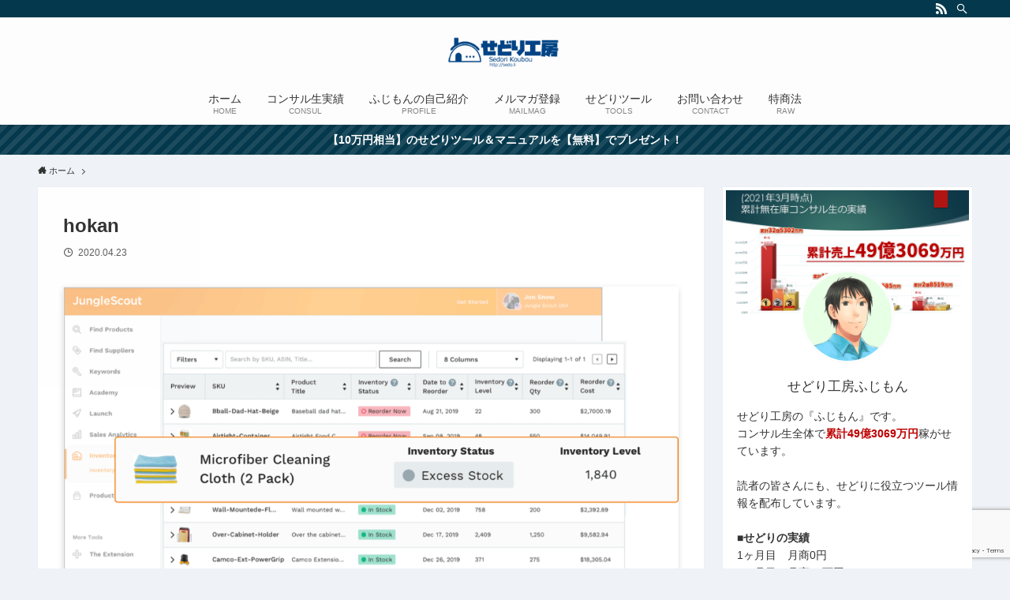

--- FILE ---
content_type: text/html; charset=utf-8
request_url: https://www.google.com/recaptcha/api2/anchor?ar=1&k=6LchuiMaAAAAAOXDYS9rKA7HVTDjSGZbYHZ2NgXD&co=aHR0cHM6Ly9zZWRvLmxpOjQ0Mw..&hl=en&v=PoyoqOPhxBO7pBk68S4YbpHZ&size=invisible&anchor-ms=20000&execute-ms=30000&cb=7j8p50jkriu1
body_size: 48496
content:
<!DOCTYPE HTML><html dir="ltr" lang="en"><head><meta http-equiv="Content-Type" content="text/html; charset=UTF-8">
<meta http-equiv="X-UA-Compatible" content="IE=edge">
<title>reCAPTCHA</title>
<style type="text/css">
/* cyrillic-ext */
@font-face {
  font-family: 'Roboto';
  font-style: normal;
  font-weight: 400;
  font-stretch: 100%;
  src: url(//fonts.gstatic.com/s/roboto/v48/KFO7CnqEu92Fr1ME7kSn66aGLdTylUAMa3GUBHMdazTgWw.woff2) format('woff2');
  unicode-range: U+0460-052F, U+1C80-1C8A, U+20B4, U+2DE0-2DFF, U+A640-A69F, U+FE2E-FE2F;
}
/* cyrillic */
@font-face {
  font-family: 'Roboto';
  font-style: normal;
  font-weight: 400;
  font-stretch: 100%;
  src: url(//fonts.gstatic.com/s/roboto/v48/KFO7CnqEu92Fr1ME7kSn66aGLdTylUAMa3iUBHMdazTgWw.woff2) format('woff2');
  unicode-range: U+0301, U+0400-045F, U+0490-0491, U+04B0-04B1, U+2116;
}
/* greek-ext */
@font-face {
  font-family: 'Roboto';
  font-style: normal;
  font-weight: 400;
  font-stretch: 100%;
  src: url(//fonts.gstatic.com/s/roboto/v48/KFO7CnqEu92Fr1ME7kSn66aGLdTylUAMa3CUBHMdazTgWw.woff2) format('woff2');
  unicode-range: U+1F00-1FFF;
}
/* greek */
@font-face {
  font-family: 'Roboto';
  font-style: normal;
  font-weight: 400;
  font-stretch: 100%;
  src: url(//fonts.gstatic.com/s/roboto/v48/KFO7CnqEu92Fr1ME7kSn66aGLdTylUAMa3-UBHMdazTgWw.woff2) format('woff2');
  unicode-range: U+0370-0377, U+037A-037F, U+0384-038A, U+038C, U+038E-03A1, U+03A3-03FF;
}
/* math */
@font-face {
  font-family: 'Roboto';
  font-style: normal;
  font-weight: 400;
  font-stretch: 100%;
  src: url(//fonts.gstatic.com/s/roboto/v48/KFO7CnqEu92Fr1ME7kSn66aGLdTylUAMawCUBHMdazTgWw.woff2) format('woff2');
  unicode-range: U+0302-0303, U+0305, U+0307-0308, U+0310, U+0312, U+0315, U+031A, U+0326-0327, U+032C, U+032F-0330, U+0332-0333, U+0338, U+033A, U+0346, U+034D, U+0391-03A1, U+03A3-03A9, U+03B1-03C9, U+03D1, U+03D5-03D6, U+03F0-03F1, U+03F4-03F5, U+2016-2017, U+2034-2038, U+203C, U+2040, U+2043, U+2047, U+2050, U+2057, U+205F, U+2070-2071, U+2074-208E, U+2090-209C, U+20D0-20DC, U+20E1, U+20E5-20EF, U+2100-2112, U+2114-2115, U+2117-2121, U+2123-214F, U+2190, U+2192, U+2194-21AE, U+21B0-21E5, U+21F1-21F2, U+21F4-2211, U+2213-2214, U+2216-22FF, U+2308-230B, U+2310, U+2319, U+231C-2321, U+2336-237A, U+237C, U+2395, U+239B-23B7, U+23D0, U+23DC-23E1, U+2474-2475, U+25AF, U+25B3, U+25B7, U+25BD, U+25C1, U+25CA, U+25CC, U+25FB, U+266D-266F, U+27C0-27FF, U+2900-2AFF, U+2B0E-2B11, U+2B30-2B4C, U+2BFE, U+3030, U+FF5B, U+FF5D, U+1D400-1D7FF, U+1EE00-1EEFF;
}
/* symbols */
@font-face {
  font-family: 'Roboto';
  font-style: normal;
  font-weight: 400;
  font-stretch: 100%;
  src: url(//fonts.gstatic.com/s/roboto/v48/KFO7CnqEu92Fr1ME7kSn66aGLdTylUAMaxKUBHMdazTgWw.woff2) format('woff2');
  unicode-range: U+0001-000C, U+000E-001F, U+007F-009F, U+20DD-20E0, U+20E2-20E4, U+2150-218F, U+2190, U+2192, U+2194-2199, U+21AF, U+21E6-21F0, U+21F3, U+2218-2219, U+2299, U+22C4-22C6, U+2300-243F, U+2440-244A, U+2460-24FF, U+25A0-27BF, U+2800-28FF, U+2921-2922, U+2981, U+29BF, U+29EB, U+2B00-2BFF, U+4DC0-4DFF, U+FFF9-FFFB, U+10140-1018E, U+10190-1019C, U+101A0, U+101D0-101FD, U+102E0-102FB, U+10E60-10E7E, U+1D2C0-1D2D3, U+1D2E0-1D37F, U+1F000-1F0FF, U+1F100-1F1AD, U+1F1E6-1F1FF, U+1F30D-1F30F, U+1F315, U+1F31C, U+1F31E, U+1F320-1F32C, U+1F336, U+1F378, U+1F37D, U+1F382, U+1F393-1F39F, U+1F3A7-1F3A8, U+1F3AC-1F3AF, U+1F3C2, U+1F3C4-1F3C6, U+1F3CA-1F3CE, U+1F3D4-1F3E0, U+1F3ED, U+1F3F1-1F3F3, U+1F3F5-1F3F7, U+1F408, U+1F415, U+1F41F, U+1F426, U+1F43F, U+1F441-1F442, U+1F444, U+1F446-1F449, U+1F44C-1F44E, U+1F453, U+1F46A, U+1F47D, U+1F4A3, U+1F4B0, U+1F4B3, U+1F4B9, U+1F4BB, U+1F4BF, U+1F4C8-1F4CB, U+1F4D6, U+1F4DA, U+1F4DF, U+1F4E3-1F4E6, U+1F4EA-1F4ED, U+1F4F7, U+1F4F9-1F4FB, U+1F4FD-1F4FE, U+1F503, U+1F507-1F50B, U+1F50D, U+1F512-1F513, U+1F53E-1F54A, U+1F54F-1F5FA, U+1F610, U+1F650-1F67F, U+1F687, U+1F68D, U+1F691, U+1F694, U+1F698, U+1F6AD, U+1F6B2, U+1F6B9-1F6BA, U+1F6BC, U+1F6C6-1F6CF, U+1F6D3-1F6D7, U+1F6E0-1F6EA, U+1F6F0-1F6F3, U+1F6F7-1F6FC, U+1F700-1F7FF, U+1F800-1F80B, U+1F810-1F847, U+1F850-1F859, U+1F860-1F887, U+1F890-1F8AD, U+1F8B0-1F8BB, U+1F8C0-1F8C1, U+1F900-1F90B, U+1F93B, U+1F946, U+1F984, U+1F996, U+1F9E9, U+1FA00-1FA6F, U+1FA70-1FA7C, U+1FA80-1FA89, U+1FA8F-1FAC6, U+1FACE-1FADC, U+1FADF-1FAE9, U+1FAF0-1FAF8, U+1FB00-1FBFF;
}
/* vietnamese */
@font-face {
  font-family: 'Roboto';
  font-style: normal;
  font-weight: 400;
  font-stretch: 100%;
  src: url(//fonts.gstatic.com/s/roboto/v48/KFO7CnqEu92Fr1ME7kSn66aGLdTylUAMa3OUBHMdazTgWw.woff2) format('woff2');
  unicode-range: U+0102-0103, U+0110-0111, U+0128-0129, U+0168-0169, U+01A0-01A1, U+01AF-01B0, U+0300-0301, U+0303-0304, U+0308-0309, U+0323, U+0329, U+1EA0-1EF9, U+20AB;
}
/* latin-ext */
@font-face {
  font-family: 'Roboto';
  font-style: normal;
  font-weight: 400;
  font-stretch: 100%;
  src: url(//fonts.gstatic.com/s/roboto/v48/KFO7CnqEu92Fr1ME7kSn66aGLdTylUAMa3KUBHMdazTgWw.woff2) format('woff2');
  unicode-range: U+0100-02BA, U+02BD-02C5, U+02C7-02CC, U+02CE-02D7, U+02DD-02FF, U+0304, U+0308, U+0329, U+1D00-1DBF, U+1E00-1E9F, U+1EF2-1EFF, U+2020, U+20A0-20AB, U+20AD-20C0, U+2113, U+2C60-2C7F, U+A720-A7FF;
}
/* latin */
@font-face {
  font-family: 'Roboto';
  font-style: normal;
  font-weight: 400;
  font-stretch: 100%;
  src: url(//fonts.gstatic.com/s/roboto/v48/KFO7CnqEu92Fr1ME7kSn66aGLdTylUAMa3yUBHMdazQ.woff2) format('woff2');
  unicode-range: U+0000-00FF, U+0131, U+0152-0153, U+02BB-02BC, U+02C6, U+02DA, U+02DC, U+0304, U+0308, U+0329, U+2000-206F, U+20AC, U+2122, U+2191, U+2193, U+2212, U+2215, U+FEFF, U+FFFD;
}
/* cyrillic-ext */
@font-face {
  font-family: 'Roboto';
  font-style: normal;
  font-weight: 500;
  font-stretch: 100%;
  src: url(//fonts.gstatic.com/s/roboto/v48/KFO7CnqEu92Fr1ME7kSn66aGLdTylUAMa3GUBHMdazTgWw.woff2) format('woff2');
  unicode-range: U+0460-052F, U+1C80-1C8A, U+20B4, U+2DE0-2DFF, U+A640-A69F, U+FE2E-FE2F;
}
/* cyrillic */
@font-face {
  font-family: 'Roboto';
  font-style: normal;
  font-weight: 500;
  font-stretch: 100%;
  src: url(//fonts.gstatic.com/s/roboto/v48/KFO7CnqEu92Fr1ME7kSn66aGLdTylUAMa3iUBHMdazTgWw.woff2) format('woff2');
  unicode-range: U+0301, U+0400-045F, U+0490-0491, U+04B0-04B1, U+2116;
}
/* greek-ext */
@font-face {
  font-family: 'Roboto';
  font-style: normal;
  font-weight: 500;
  font-stretch: 100%;
  src: url(//fonts.gstatic.com/s/roboto/v48/KFO7CnqEu92Fr1ME7kSn66aGLdTylUAMa3CUBHMdazTgWw.woff2) format('woff2');
  unicode-range: U+1F00-1FFF;
}
/* greek */
@font-face {
  font-family: 'Roboto';
  font-style: normal;
  font-weight: 500;
  font-stretch: 100%;
  src: url(//fonts.gstatic.com/s/roboto/v48/KFO7CnqEu92Fr1ME7kSn66aGLdTylUAMa3-UBHMdazTgWw.woff2) format('woff2');
  unicode-range: U+0370-0377, U+037A-037F, U+0384-038A, U+038C, U+038E-03A1, U+03A3-03FF;
}
/* math */
@font-face {
  font-family: 'Roboto';
  font-style: normal;
  font-weight: 500;
  font-stretch: 100%;
  src: url(//fonts.gstatic.com/s/roboto/v48/KFO7CnqEu92Fr1ME7kSn66aGLdTylUAMawCUBHMdazTgWw.woff2) format('woff2');
  unicode-range: U+0302-0303, U+0305, U+0307-0308, U+0310, U+0312, U+0315, U+031A, U+0326-0327, U+032C, U+032F-0330, U+0332-0333, U+0338, U+033A, U+0346, U+034D, U+0391-03A1, U+03A3-03A9, U+03B1-03C9, U+03D1, U+03D5-03D6, U+03F0-03F1, U+03F4-03F5, U+2016-2017, U+2034-2038, U+203C, U+2040, U+2043, U+2047, U+2050, U+2057, U+205F, U+2070-2071, U+2074-208E, U+2090-209C, U+20D0-20DC, U+20E1, U+20E5-20EF, U+2100-2112, U+2114-2115, U+2117-2121, U+2123-214F, U+2190, U+2192, U+2194-21AE, U+21B0-21E5, U+21F1-21F2, U+21F4-2211, U+2213-2214, U+2216-22FF, U+2308-230B, U+2310, U+2319, U+231C-2321, U+2336-237A, U+237C, U+2395, U+239B-23B7, U+23D0, U+23DC-23E1, U+2474-2475, U+25AF, U+25B3, U+25B7, U+25BD, U+25C1, U+25CA, U+25CC, U+25FB, U+266D-266F, U+27C0-27FF, U+2900-2AFF, U+2B0E-2B11, U+2B30-2B4C, U+2BFE, U+3030, U+FF5B, U+FF5D, U+1D400-1D7FF, U+1EE00-1EEFF;
}
/* symbols */
@font-face {
  font-family: 'Roboto';
  font-style: normal;
  font-weight: 500;
  font-stretch: 100%;
  src: url(//fonts.gstatic.com/s/roboto/v48/KFO7CnqEu92Fr1ME7kSn66aGLdTylUAMaxKUBHMdazTgWw.woff2) format('woff2');
  unicode-range: U+0001-000C, U+000E-001F, U+007F-009F, U+20DD-20E0, U+20E2-20E4, U+2150-218F, U+2190, U+2192, U+2194-2199, U+21AF, U+21E6-21F0, U+21F3, U+2218-2219, U+2299, U+22C4-22C6, U+2300-243F, U+2440-244A, U+2460-24FF, U+25A0-27BF, U+2800-28FF, U+2921-2922, U+2981, U+29BF, U+29EB, U+2B00-2BFF, U+4DC0-4DFF, U+FFF9-FFFB, U+10140-1018E, U+10190-1019C, U+101A0, U+101D0-101FD, U+102E0-102FB, U+10E60-10E7E, U+1D2C0-1D2D3, U+1D2E0-1D37F, U+1F000-1F0FF, U+1F100-1F1AD, U+1F1E6-1F1FF, U+1F30D-1F30F, U+1F315, U+1F31C, U+1F31E, U+1F320-1F32C, U+1F336, U+1F378, U+1F37D, U+1F382, U+1F393-1F39F, U+1F3A7-1F3A8, U+1F3AC-1F3AF, U+1F3C2, U+1F3C4-1F3C6, U+1F3CA-1F3CE, U+1F3D4-1F3E0, U+1F3ED, U+1F3F1-1F3F3, U+1F3F5-1F3F7, U+1F408, U+1F415, U+1F41F, U+1F426, U+1F43F, U+1F441-1F442, U+1F444, U+1F446-1F449, U+1F44C-1F44E, U+1F453, U+1F46A, U+1F47D, U+1F4A3, U+1F4B0, U+1F4B3, U+1F4B9, U+1F4BB, U+1F4BF, U+1F4C8-1F4CB, U+1F4D6, U+1F4DA, U+1F4DF, U+1F4E3-1F4E6, U+1F4EA-1F4ED, U+1F4F7, U+1F4F9-1F4FB, U+1F4FD-1F4FE, U+1F503, U+1F507-1F50B, U+1F50D, U+1F512-1F513, U+1F53E-1F54A, U+1F54F-1F5FA, U+1F610, U+1F650-1F67F, U+1F687, U+1F68D, U+1F691, U+1F694, U+1F698, U+1F6AD, U+1F6B2, U+1F6B9-1F6BA, U+1F6BC, U+1F6C6-1F6CF, U+1F6D3-1F6D7, U+1F6E0-1F6EA, U+1F6F0-1F6F3, U+1F6F7-1F6FC, U+1F700-1F7FF, U+1F800-1F80B, U+1F810-1F847, U+1F850-1F859, U+1F860-1F887, U+1F890-1F8AD, U+1F8B0-1F8BB, U+1F8C0-1F8C1, U+1F900-1F90B, U+1F93B, U+1F946, U+1F984, U+1F996, U+1F9E9, U+1FA00-1FA6F, U+1FA70-1FA7C, U+1FA80-1FA89, U+1FA8F-1FAC6, U+1FACE-1FADC, U+1FADF-1FAE9, U+1FAF0-1FAF8, U+1FB00-1FBFF;
}
/* vietnamese */
@font-face {
  font-family: 'Roboto';
  font-style: normal;
  font-weight: 500;
  font-stretch: 100%;
  src: url(//fonts.gstatic.com/s/roboto/v48/KFO7CnqEu92Fr1ME7kSn66aGLdTylUAMa3OUBHMdazTgWw.woff2) format('woff2');
  unicode-range: U+0102-0103, U+0110-0111, U+0128-0129, U+0168-0169, U+01A0-01A1, U+01AF-01B0, U+0300-0301, U+0303-0304, U+0308-0309, U+0323, U+0329, U+1EA0-1EF9, U+20AB;
}
/* latin-ext */
@font-face {
  font-family: 'Roboto';
  font-style: normal;
  font-weight: 500;
  font-stretch: 100%;
  src: url(//fonts.gstatic.com/s/roboto/v48/KFO7CnqEu92Fr1ME7kSn66aGLdTylUAMa3KUBHMdazTgWw.woff2) format('woff2');
  unicode-range: U+0100-02BA, U+02BD-02C5, U+02C7-02CC, U+02CE-02D7, U+02DD-02FF, U+0304, U+0308, U+0329, U+1D00-1DBF, U+1E00-1E9F, U+1EF2-1EFF, U+2020, U+20A0-20AB, U+20AD-20C0, U+2113, U+2C60-2C7F, U+A720-A7FF;
}
/* latin */
@font-face {
  font-family: 'Roboto';
  font-style: normal;
  font-weight: 500;
  font-stretch: 100%;
  src: url(//fonts.gstatic.com/s/roboto/v48/KFO7CnqEu92Fr1ME7kSn66aGLdTylUAMa3yUBHMdazQ.woff2) format('woff2');
  unicode-range: U+0000-00FF, U+0131, U+0152-0153, U+02BB-02BC, U+02C6, U+02DA, U+02DC, U+0304, U+0308, U+0329, U+2000-206F, U+20AC, U+2122, U+2191, U+2193, U+2212, U+2215, U+FEFF, U+FFFD;
}
/* cyrillic-ext */
@font-face {
  font-family: 'Roboto';
  font-style: normal;
  font-weight: 900;
  font-stretch: 100%;
  src: url(//fonts.gstatic.com/s/roboto/v48/KFO7CnqEu92Fr1ME7kSn66aGLdTylUAMa3GUBHMdazTgWw.woff2) format('woff2');
  unicode-range: U+0460-052F, U+1C80-1C8A, U+20B4, U+2DE0-2DFF, U+A640-A69F, U+FE2E-FE2F;
}
/* cyrillic */
@font-face {
  font-family: 'Roboto';
  font-style: normal;
  font-weight: 900;
  font-stretch: 100%;
  src: url(//fonts.gstatic.com/s/roboto/v48/KFO7CnqEu92Fr1ME7kSn66aGLdTylUAMa3iUBHMdazTgWw.woff2) format('woff2');
  unicode-range: U+0301, U+0400-045F, U+0490-0491, U+04B0-04B1, U+2116;
}
/* greek-ext */
@font-face {
  font-family: 'Roboto';
  font-style: normal;
  font-weight: 900;
  font-stretch: 100%;
  src: url(//fonts.gstatic.com/s/roboto/v48/KFO7CnqEu92Fr1ME7kSn66aGLdTylUAMa3CUBHMdazTgWw.woff2) format('woff2');
  unicode-range: U+1F00-1FFF;
}
/* greek */
@font-face {
  font-family: 'Roboto';
  font-style: normal;
  font-weight: 900;
  font-stretch: 100%;
  src: url(//fonts.gstatic.com/s/roboto/v48/KFO7CnqEu92Fr1ME7kSn66aGLdTylUAMa3-UBHMdazTgWw.woff2) format('woff2');
  unicode-range: U+0370-0377, U+037A-037F, U+0384-038A, U+038C, U+038E-03A1, U+03A3-03FF;
}
/* math */
@font-face {
  font-family: 'Roboto';
  font-style: normal;
  font-weight: 900;
  font-stretch: 100%;
  src: url(//fonts.gstatic.com/s/roboto/v48/KFO7CnqEu92Fr1ME7kSn66aGLdTylUAMawCUBHMdazTgWw.woff2) format('woff2');
  unicode-range: U+0302-0303, U+0305, U+0307-0308, U+0310, U+0312, U+0315, U+031A, U+0326-0327, U+032C, U+032F-0330, U+0332-0333, U+0338, U+033A, U+0346, U+034D, U+0391-03A1, U+03A3-03A9, U+03B1-03C9, U+03D1, U+03D5-03D6, U+03F0-03F1, U+03F4-03F5, U+2016-2017, U+2034-2038, U+203C, U+2040, U+2043, U+2047, U+2050, U+2057, U+205F, U+2070-2071, U+2074-208E, U+2090-209C, U+20D0-20DC, U+20E1, U+20E5-20EF, U+2100-2112, U+2114-2115, U+2117-2121, U+2123-214F, U+2190, U+2192, U+2194-21AE, U+21B0-21E5, U+21F1-21F2, U+21F4-2211, U+2213-2214, U+2216-22FF, U+2308-230B, U+2310, U+2319, U+231C-2321, U+2336-237A, U+237C, U+2395, U+239B-23B7, U+23D0, U+23DC-23E1, U+2474-2475, U+25AF, U+25B3, U+25B7, U+25BD, U+25C1, U+25CA, U+25CC, U+25FB, U+266D-266F, U+27C0-27FF, U+2900-2AFF, U+2B0E-2B11, U+2B30-2B4C, U+2BFE, U+3030, U+FF5B, U+FF5D, U+1D400-1D7FF, U+1EE00-1EEFF;
}
/* symbols */
@font-face {
  font-family: 'Roboto';
  font-style: normal;
  font-weight: 900;
  font-stretch: 100%;
  src: url(//fonts.gstatic.com/s/roboto/v48/KFO7CnqEu92Fr1ME7kSn66aGLdTylUAMaxKUBHMdazTgWw.woff2) format('woff2');
  unicode-range: U+0001-000C, U+000E-001F, U+007F-009F, U+20DD-20E0, U+20E2-20E4, U+2150-218F, U+2190, U+2192, U+2194-2199, U+21AF, U+21E6-21F0, U+21F3, U+2218-2219, U+2299, U+22C4-22C6, U+2300-243F, U+2440-244A, U+2460-24FF, U+25A0-27BF, U+2800-28FF, U+2921-2922, U+2981, U+29BF, U+29EB, U+2B00-2BFF, U+4DC0-4DFF, U+FFF9-FFFB, U+10140-1018E, U+10190-1019C, U+101A0, U+101D0-101FD, U+102E0-102FB, U+10E60-10E7E, U+1D2C0-1D2D3, U+1D2E0-1D37F, U+1F000-1F0FF, U+1F100-1F1AD, U+1F1E6-1F1FF, U+1F30D-1F30F, U+1F315, U+1F31C, U+1F31E, U+1F320-1F32C, U+1F336, U+1F378, U+1F37D, U+1F382, U+1F393-1F39F, U+1F3A7-1F3A8, U+1F3AC-1F3AF, U+1F3C2, U+1F3C4-1F3C6, U+1F3CA-1F3CE, U+1F3D4-1F3E0, U+1F3ED, U+1F3F1-1F3F3, U+1F3F5-1F3F7, U+1F408, U+1F415, U+1F41F, U+1F426, U+1F43F, U+1F441-1F442, U+1F444, U+1F446-1F449, U+1F44C-1F44E, U+1F453, U+1F46A, U+1F47D, U+1F4A3, U+1F4B0, U+1F4B3, U+1F4B9, U+1F4BB, U+1F4BF, U+1F4C8-1F4CB, U+1F4D6, U+1F4DA, U+1F4DF, U+1F4E3-1F4E6, U+1F4EA-1F4ED, U+1F4F7, U+1F4F9-1F4FB, U+1F4FD-1F4FE, U+1F503, U+1F507-1F50B, U+1F50D, U+1F512-1F513, U+1F53E-1F54A, U+1F54F-1F5FA, U+1F610, U+1F650-1F67F, U+1F687, U+1F68D, U+1F691, U+1F694, U+1F698, U+1F6AD, U+1F6B2, U+1F6B9-1F6BA, U+1F6BC, U+1F6C6-1F6CF, U+1F6D3-1F6D7, U+1F6E0-1F6EA, U+1F6F0-1F6F3, U+1F6F7-1F6FC, U+1F700-1F7FF, U+1F800-1F80B, U+1F810-1F847, U+1F850-1F859, U+1F860-1F887, U+1F890-1F8AD, U+1F8B0-1F8BB, U+1F8C0-1F8C1, U+1F900-1F90B, U+1F93B, U+1F946, U+1F984, U+1F996, U+1F9E9, U+1FA00-1FA6F, U+1FA70-1FA7C, U+1FA80-1FA89, U+1FA8F-1FAC6, U+1FACE-1FADC, U+1FADF-1FAE9, U+1FAF0-1FAF8, U+1FB00-1FBFF;
}
/* vietnamese */
@font-face {
  font-family: 'Roboto';
  font-style: normal;
  font-weight: 900;
  font-stretch: 100%;
  src: url(//fonts.gstatic.com/s/roboto/v48/KFO7CnqEu92Fr1ME7kSn66aGLdTylUAMa3OUBHMdazTgWw.woff2) format('woff2');
  unicode-range: U+0102-0103, U+0110-0111, U+0128-0129, U+0168-0169, U+01A0-01A1, U+01AF-01B0, U+0300-0301, U+0303-0304, U+0308-0309, U+0323, U+0329, U+1EA0-1EF9, U+20AB;
}
/* latin-ext */
@font-face {
  font-family: 'Roboto';
  font-style: normal;
  font-weight: 900;
  font-stretch: 100%;
  src: url(//fonts.gstatic.com/s/roboto/v48/KFO7CnqEu92Fr1ME7kSn66aGLdTylUAMa3KUBHMdazTgWw.woff2) format('woff2');
  unicode-range: U+0100-02BA, U+02BD-02C5, U+02C7-02CC, U+02CE-02D7, U+02DD-02FF, U+0304, U+0308, U+0329, U+1D00-1DBF, U+1E00-1E9F, U+1EF2-1EFF, U+2020, U+20A0-20AB, U+20AD-20C0, U+2113, U+2C60-2C7F, U+A720-A7FF;
}
/* latin */
@font-face {
  font-family: 'Roboto';
  font-style: normal;
  font-weight: 900;
  font-stretch: 100%;
  src: url(//fonts.gstatic.com/s/roboto/v48/KFO7CnqEu92Fr1ME7kSn66aGLdTylUAMa3yUBHMdazQ.woff2) format('woff2');
  unicode-range: U+0000-00FF, U+0131, U+0152-0153, U+02BB-02BC, U+02C6, U+02DA, U+02DC, U+0304, U+0308, U+0329, U+2000-206F, U+20AC, U+2122, U+2191, U+2193, U+2212, U+2215, U+FEFF, U+FFFD;
}

</style>
<link rel="stylesheet" type="text/css" href="https://www.gstatic.com/recaptcha/releases/PoyoqOPhxBO7pBk68S4YbpHZ/styles__ltr.css">
<script nonce="K_3L_s3vAX9DuLzicLnVhA" type="text/javascript">window['__recaptcha_api'] = 'https://www.google.com/recaptcha/api2/';</script>
<script type="text/javascript" src="https://www.gstatic.com/recaptcha/releases/PoyoqOPhxBO7pBk68S4YbpHZ/recaptcha__en.js" nonce="K_3L_s3vAX9DuLzicLnVhA">
      
    </script></head>
<body><div id="rc-anchor-alert" class="rc-anchor-alert"></div>
<input type="hidden" id="recaptcha-token" value="[base64]">
<script type="text/javascript" nonce="K_3L_s3vAX9DuLzicLnVhA">
      recaptcha.anchor.Main.init("[\x22ainput\x22,[\x22bgdata\x22,\x22\x22,\[base64]/[base64]/[base64]/KE4oMTI0LHYsdi5HKSxMWihsLHYpKTpOKDEyNCx2LGwpLFYpLHYpLFQpKSxGKDE3MSx2KX0scjc9ZnVuY3Rpb24obCl7cmV0dXJuIGx9LEM9ZnVuY3Rpb24obCxWLHYpe04odixsLFYpLFZbYWtdPTI3OTZ9LG49ZnVuY3Rpb24obCxWKXtWLlg9KChWLlg/[base64]/[base64]/[base64]/[base64]/[base64]/[base64]/[base64]/[base64]/[base64]/[base64]/[base64]\\u003d\x22,\[base64]\\u003d\\u003d\x22,\x22wrfCj8OdWcO4ZT3CvMOOw6FFw7/[base64]/ChsKSUMOnRcOYLsKoHMOHwqlOCAvDlcOqJnDDocKbw44mK8OLw4Ncwq/[base64]/[base64]/Cq8Kow7TCgsO9X8Odw7gYwqfCmMK/IkEPUzI3GcKXwqXCj2vDnlTCojsswo0awqjClsOoOMKvGAHDiX8Lb8OtworCtUx+VGktwrbClQh3w6JkUW3DsxzCnXE1M8Kaw4HDu8KNw7o5DVrDoMOBwo3CksO/AsOxesO/f8KAw6fDkFTDrgDDscOxMcKqLA3Ciyl2IMOawqUjEMOPwoEsE8KXw7BOwpB1EsOuwqDDjMKDSTcWw4DDlsKvJx3Dh1XCnMOOETXDvCJWLX1zw7nCnW7DjiTDuRU3R1/DqRrChExodiwjw6LDqsOEbmPDh15ZJyhye8OGwr3Ds1ppw7c3w7sVw7U7wrLCk8KZKiPDrcKgw4wfwrXDlGA1w5VQHH8gaHjCj0LChHYCw7gnfMO9Khoqw5vCmsO/[base64]/[base64]/DkBocwp1QaVvCtHrDhxc4woTDrMO3bjxYw7hsOGfCssOLw7zCtTTDihvDjh/CnsOlwoVPw5Yvw5HChV7CnMKmecK3w54WS1NAw40EwpZofWxTfcKiw4x0wrLDhAQdwqbCiUvCt3bCmk9LwoXCgMK6w5/ClSEXwqJZw5hqP8OowqXCoMO8wpTCk8KzWnsqwoXDoMK4Sz/DpMOxw68mw4TDnsK2w6RkWkvDnsKnLS/CjcKqwohWXDp1w7txEMO3w7rCl8O6PHYZwrw0UsOcwpZyAQtgw7ZLeGXDlMKLXS3DiWsHU8ObwpjCucOVw7vDisOBwrJKwobDh8KewoJsw7rDm8OVwqzCkMODezIWw6jCgMObw4vDrx89ES9Vw7zDssO/IXfDh1/DsMOaWlHCm8OxWsOcwrvDs8OZw6nCjMK3wqhZw7UPwoJyw6HCpXHCuWDDiHTDm8Kqw7HDogZAwoJ1QsKsIsK/O8O6wrHCiMKPT8KSwpdDK0ByD8KtEcOnw5Y9wpRqUcKbwpIpXCpGw5BbVMKAwqgow4fDhR15bj/CpcO2w77Cn8OAFhXCucOowo8+woYlw6JuMsO4bWJXJMODTsKeLsOyFj7Cn0AUw4vDmnoPw7dswrEmw4PCuks9FsO4wp7DrHs5w5zDnUHCksK5HXzDmcO8MXt+fwQAA8KKw6TDsH3CuMK1w4DDvH7DpMOacy7CnSx9wqFJw5xAwq7CsMOLwqokFMK3Rz/DmBvCvxPCoDLDrHEVwpzDs8KmOgAQw4xDQMOgwpV7X8OLHDtAQMOoc8KFR8O+wr7CkWPCq2YzCcOsIi/Cp8KBwoDCv2V8wpdOEMO8DcKfw7/Dmj0vw6TDiktww5PChsK9w7fDo8OQw7fCrV/DlwxZw7nDjjzCvcKAY2NFw5nDqMKTHXjCtMOYw6oYE1/DnXvCp8Kmwr/Csx89wo/CnAfCqsODw7smwr0hw5HDvh1RGMKIw7rDt0EtD8O/[base64]/[base64]/DvjUAw7kRw7Fjw5vCi1jCv19mw5XDtwcqVCrCiW5Ww7DCh0bDr3bDoMKpdk0Dw5fChQ/DjxDDksK5w5vCisK+w5ZFwoJBOSLCsEFFw4TDv8KmKMKNw7LCmMK3wqVTXMOsBMO5wqAAw7N/dxIoRA/[base64]/[base64]/[base64]/CrcKHwrHDtmRFw59RwpfDjFlcwpvCiU3CoMKfw4Ngw5/DmsOWwrMqUMOhAMO3wqTCvcKxwrdFamNww7RVw6LCpArCrTwXYTgKOFDClsKMEcKVwrR7E8OnTMKHaxwVYMK+BAoZw5hAwoIeRcKVD8O/wqrCi0XCpzUoMcKUwpHCkzEsdMO/DMOcMFMgw63DgcO5KBzDoMKLw7ZnRnPDnsKaw4Nna8K4VBXDiXNfwqxQw4DDlMOUd8Krw7PCq8KDwqbCoFx1w4zCnsKaPBrDqsOpw5FfA8K9FmwVOcKcQ8OUw7vDu3YMHcOLbcKrw7LCmhzDnsO/[base64]/wrJDw53CiWAZTFTCrMOXw4NYSGQZw7ZUw58IHcKfw7rCj0QTw604Iz/[base64]/[base64]/P8OIwr1dwqnDgcOVNGfDnWU9w4bDkm8uS8KnFRlsw43CtcO1w5/DjcKOIC3CoDEHE8OjA8KaXMOEw6pAOSjCusO8w7fDpMO6wrHClMKUw40jI8K5wqvDtcKueS/[base64]/MjZ7w6LDo8KJP18KVcOFPsOKdTzCgk0owpvDocKLwo8MPgjDgsOxeMKOBmHCvC/[base64]/w5HDoU7DiWHClMOnw40bGWPCuSI1w5/CvnHCp8K3LcKYIcKgdTrDmsKOWX3CmlsbSsOuSMOzw6Viw4MeFnIkwp08wqwqY8OVTMKXwok8ScOqw6/ChsO+ATNmwr1yw4fDrnZcwo7Dv8KsTwzDg8KZw5slPcOsC8Kiwq/Dk8KAGMOYEQdEwpUsKMKTf8KswojCgQdjwrZUEDpbwovDgcKbMMOXwq0Iw7zDj8OewoPCiQFyLcKyaMOlLjnDjkfCssKKworDpMK8wpbDtMOGAWxsw693Gio+H8K4RyfCh8OzY8KJSMKiw67DuzHCmh4zw4VJw4Row7/[base64]/CpcKgwo3DiMOXwpbCli3CjMOGRCnCiw48NG5BwoXDpcObDsKGK8OrAVLDr8KRw7teH8KDJ2R0dcK1TMK5ECXCqW3DnsOvwqDDr8OcCsOSwq/DiMKUw43ChH8zw5Nbw4s9PnEVRQ5ewqfDqX/Cn2DCplzDpC3DgT7DrxPDn8O7w7AvD0DCuUZDXcKlwoIRwoLCqsKow6cywrhII8OvYsKHwqJYWcKFwpjCuMOqw4hHw5kpw5Jnw4ISP8OPwrMXCBfDtwQDwo7Dkl/DmcOhwrRpJkPCu2Vlwodow6AzIMKXM8Okw7A2woVgw7V1w51uf2fCtzDCjQfDimNQw7fCq8KfTcOQw7LDjcKxwrHCrcKlworDjMOrw7XDj8OGTjJqSBV4wqjCvQVGT8KCPcO5CcKcwp4zwp/[base64]/[base64]/DocO5wpwkw4nDjgdjajzDhsOgUsO8wrpsTxzCk8K+RWQuwoULejVeIhoDw73CocK/[base64]/YMOYwofCtMO9wqN/CMKGcDQcw41Lw4vChF/DrcKew58Sw6TDgcK7FsKRN8K/RBZawoBQNijDlsOGDUhWw5rDosKIfMKsFC7CsWjCiTgNacKGTcOiC8OOVsOQesOtFcKuw7zCpgjDq0LDvsKtZADCgWjCvsK4UcKOwoTDtsOyw69hw5TCjT8XOVrCpcKQwpzDvSrDk8KuwrM1LsOsLMK1T8KMw6c4wp7DkWPDqwfCjXfDoVjDp0rCpcKkwrVJw7/DjsOgw6FBw6lSwqUhw4U4wr3Dq8OQawvDoSnCrSfCj8OWWcOMQ8KeDMONaMOABsK8Hy5GaCTCssKYF8O5wo0BLx8tBcO8wqZCAMOoFMOGDMKVwqPDlcOMwr0FScOqMQ/CgzzDsk/Cj23DvRIewqpXSysIVsKkw7nDol/DoHEPw43DshrDsMOWecOEwqV3wq7CusKGwrQZw7nCjMK4w7MDw6ZKwrHCi8OVw6fClWHDkkvCv8OoagrCucKrMcOEwoHClG3DicKIw6xSL8Kiw6xKLMOHcMK9w5IXMMKIw67DlMOoUjnCuGvDtEczwq4+WlV/DizDt3jCnsO1CzoTw7Icwoluw5XDjsKSw6wuIcKuw49xwr05wrfCjhDDoC/Ck8K2w7vDqlrCgcOBw47CkyzCnsOPaMK4LCDCmDfCjnvDocOCNVJ0wpnDtcO4w4YeTUlqw5TDrj3DvMKsfzbCmMKBw67CnMK4w6TCqMKdwpkuwqDCinnCkA/Cs37DiMO9LhjDicO+NMKrdcKjN1c6woHCm1/[base64]/DtMKsMMODIFvCjsOeC2kTYRjCpmvCkMOyw4nDkS7DhHxmwo9sfwN+Ll5DKsKsw6vCokzChx3DvMKFw6E2wq8swpg6T8K2XMOrw6t6Ixc4SmvDkGczW8OSwq19wr/CnMOXS8KfwqvCusOOwpPCvsOeDMKkwqx/fMOHw5rCpMOMw67DisOUwqgzGcKFLcO6w6DDqsOMwopdwo3Cg8KoAAh/[base64]/DuzHDt0bDm8OrIgVFB0AwfsODwrjDmn5xHRguw6LCg8O4IMOdw6UJcMOLOV81G17CosK8KGfCjx9FcMKow7XCv8KiFsKmKcOeLSfDjsOAw4TChyPDrzl7EcK/[base64]/[base64]/DhsOFQWwJQGh/QMO4CSUPw79ZVcK4w5Mbw5PCgHYUwpDCkMKow7TDrMKBUcKqMicaEi8pUQPDp8OgJ29TFsO/WFTCtsOWw5bDuHMew4PCnMKpY3QMw68YHcKsJsKDYhfDhMK/w78iSWLDj8OzbsKcw7ERw4zDgSnDoUfDtDN6w5cmwojDiMOZwqkSLFfDlsOnwofDoEwvw6TDoMKJWcKHw4fCuzfDjcO5wpjDtMKFw7/[base64]/CiGZLw6dSTjIfF8KgU8KpLApZJRxHTMO1woTCjTTDi8KUw5XDtm3CgcKYwrweJHbCjcKUCsKTckhtw7FbwpbCvMKmwrPCt8K8w597ScOaw5NjcMO6FUR4ZXLDtSjCk2HDpMOcw7rDtcK/wovCgxJOLcODWAjDqsKgwrZ3JFvDiXDDlWbDksOIwqPDkcO1w4xDNWzCsyrChUFnFMKFwr7DqyjChUvCsGRzE8OuwrQNKigXb8KewrI6w53ChMKew7ZLwr7DgQc5wr/CmAjCm8KNwoxQRW/CvS3Cm1rCkxPCocOWwpZMwrTCoCx8KMKUcwvDkzNeQAzDt3bCoMOyw6HCk8OnwqXDiD/CtmYUeMOGwoLClsO2e8Kpw6ZfwonDg8KxwrdLwrE6w7BQAsOTwppnUMOxwow8w5puZcKHw5xLw5HDjRF9wo/Dt8KlUVXCsxxCNx/DmsOAZ8OMwoPCmcKcwowNI27Dv8Oaw6fCrMK4dcKWBHbCkVdgw49tw6rCicK9wpjClMKzQ8O+w45AwrwrwqbCrcOYaWYwQjF5wqZqwpotwrzCo8KMw7/[base64]/DuipOwrXCr8ORTMOKwoTChcONw57Dkz0jw5/CrxEbwqRMwodywozCucKudjnDjU46HDAvVmNWH8O2wpcUK8OSw5xfw6/DhsKhHcO5wrR2CSwJw71hIBdDw7U5BsORJyk/wrjDnsOqwo4absOGXcKmw4fCrMKLwohvwozDhcO9GMKjwonDoSLCsRwVEsOiaR7CmmPCjR0TZmjCqcKxw7EXw50KS8ObSQ7Cs8Ojw4fDrMK8Q0jDsMOVwqh0wqtfHHVRH8OHWQJwwq/CvMOmazIyX2VbBMK1ScO3HlDCjjcZYMKRNcOOV10hw4LDv8KYbsOZwp4fdVzDgFpzeWHDtcOUw7vCvijCngbDn0rCocO9ExR3UcOSRCF3wrEGwr3Cp8K/[base64]/[base64]/w58YwoTDvQUhcsKed8Oaw4/[base64]/[base64]/DqELCi8ONFEMoY8OUw4/DqBNjIEDDhMOaHMK8woPDpDfDssOFCsOfJ0x4V8OEccOtPzIQZ8KPJMKYwpXDm8Kxw4/DhlIbw7dYw73DhMOUJ8KLdcKhLMODA8K7d8Oow7vDl2LDkU/[base64]/[base64]/[base64]/CkVZnwqYKwqrCpk4dVnESL3/ChcOKXcOjfiQjw6ZsY8OpwpYkUsKAwqIow6LDo0kYTcKuFXFqGsKYa3TCp1vCtcOBOSbDpBsUwrF/dhgew5LDrh/[base64]/SR8zw5VtYsKcwrzDg2fCqUrCnMOkIk3DqMOdw4TDusOhW2/CkcOMw5cwZl3CjMKHwppIwrrCr1RzRn7DkTPDo8OSdRjCkcOeLVhJZsO2LMK0NsOAwooAwqjCmSp/eMKLAMOBAsKHAsOXWDbCsmnClkvDn8KVK8OZIsKtw7pJKcKKLsOsw6t8w5lpWGdKYMObbyvCi8KnwqLDgcKRw7zCmMOKN8KEasOxccONIcOpwo9Dwr7CpSjCtH5sYGjCqMKxYEXDlh0FRGTDn24Yw5Q/[base64]/EGTDicKew6TDqMOmwoVww67CiwDCicOnw5DCslzCvl/ChsOtVFdPAcOIwrx9wp3DgV9qw5RTwqlOOMOFw4wRcSXDgcKwwohhwr8yP8OAG8KPwowWwr9Yw6YFw5/[base64]/Dp8OPHcKWO0cGc8KTTiVGIFAAwo7DicKDLMOZwqkHfALCuzrCgcOmZ10VwoccEsOiDzDDgcKLfSlqw4nDmcKhAExNNcKqw4NRNwdeWcK+fQzCpFTDkgRzWkbDk3kow4ZVwo8ZLxIicHnDr8OiwolnZsK/[base64]/Ckm/DocOXWMKAT8OzKy4ewrUKLg8FwpUiwoXCjcO/wp58R0PDosOGwrnCkAHDi8OVwqELSMOuwoYqJcOaenvChSVHwotRVV7Dng7CtAPCvsOfGsKpKVzDhMOPwrzDikhyw4rCvcO/woPCtMObY8KrAXlcFcK7w4pNKxTCn3XCv1LDqcOnI1EWwotQdjFXQMOiwq3CmsOoZWLCugAPfgAuOknDm3MUEB/[base64]/[base64]/[base64]/XyHCsE4AAcOFPkLCkcOrJcKbdiY5RmrDk8OkR1BcwqnCuiTCqsK6E0HDosOYFXxTwpAAwp0Cwq0Tw41hHcOkCULCisKqPsOgdnNZwqvCiCzCmsK/woxpw44GIcOow6pwwqMNw7/DmsOAwpcYKGFLw5fDhcKRbsK1R1HClxMSw6HCmMKmw4EMPAt3w4TDvcKqcxVFwpLDpMK/A8OGw4/[base64]/DtmnDq8OROcKJIFkrXcOVV8KJbCTDq0bCuUkOR8K8w7rDvcKFwpXDjxfDvcO1w4/DolXCnR1rw5Arw7sZwo9Bw5zDh8Kew6bDu8OIwpUibhsEMH3CocOKwodWTMOQRDgrw4ADwqTDnsOpwqtBw7dGwpHDlcOnw7rDmMOCw5J/HF/DnmTCnTESw6ojw4xjw6zDhmo4wp0rSMK+ecKFwqDCrSh0W8KoHMOywoBsw6YEw6VBw5zDq3U4woFXIQJ1IcOPdMO8wp7CtGYueMKdGksGfzl+EB4Yw4HCpMKww5V1w6hTaSw/X8KNw4NVw7NGwqzCuwBFw5DCsGJfwo7ClzA+XjRrRjpnP2cMw7luC8KTGsOyKQzDhHfCp8Kmw4kHQm7DkmRfwpHCq8OQwoDDl8KHwoLDrMKXw6Rdw4DCrwvDgMKjFcO/[base64]/wqE+OMKbw6cvKsKeTsOQAsOVJMOWw6/ClxjDt8OLc2tUGmfDscOOYsKBFGcVchwQw6JDwrcrVsOfw5owSw96I8OwZcONw6/[base64]/RjEZCgJ1w5AvXiIaRcOWFMOdScOlwr7DtsO3w6JWw702dsOnw7NlTU4HwpjDlHElJcO2XGAKwrzDn8Kmwrx/w7DCpsKBfcO2w4TDoRPCr8OJKsOWwrPDpFzCqEvCo8OYwrIAw4rDhSDCssOWZsKzGkzDlsKACMOldsK9w70gw7M0w4ArYX3CuF/ChSbCn8OpD1pjMSbCq0glwo4ifC7CscK8fChHNcKuw4R0w7bDkWPDgMKEw41bw6XDk8Ovwr5iDMOVwq5jw7fDn8OSV03CtRrCisO1w7dIVQzCo8ONHgjCn8OpbcKafgVTd8K8wqLDiMKpEXHDusOdwosAVkTCvMKwF3bCl8KdWV/DtMKCwoBtwqzDu0zDkApEw7Q+S8OhwqJFw6pBF8OjYWYWaWsYfcOcb2AXK8Kzw4MjDxrDkB3DpBI/Um8Hw6PCkcO7fcKhw589B8KtwpB1UDzDiBXCpWZ/w6t2w6/DqybCicKVwrnDm0XCiFXCszgHesO8LMK7woknfGzDv8KrAcKBwp3CkSIpw4/[base64]/CssOCw5vDriVYw4MbBwLDg27Dp8KEwodTDix7BhHDrQTCqyPDncOYTcK1wrfDkh99w4LDlMOYFMODTcKpwplAEMOVPmQHK8Oqwp1cdgRaC8K7w7dIFUNnw7zDvWE0w6/DmMKpHMO7ZX/[base64]/CicOiwolAw6MywpM3wo7DisKHw7fCrFTDlVDDr8OEZsKpIjRZFFbDgBrChMOIE2QNZBpKfEbCuxcqcX0QwoTClsOYO8ONHw8cwr/DjEDDs1fCgsOCw63DjCIATMK3wpcNfsKAHSjChlPDs8Kgwqd4wqjDkXbCv8K3Q0wBw5/Do8OnY8KSFcOQwpjDn2/[base64]/fcK2XDIfw4sXXDZswqgmw5bCgsKaw7bDm8OdeAJzw77CgcOHw6xhDMKHODXCgcOgw54kwoknSBjDncO9fCd/KkPDkAnCh0QewocIwqI2a8OTw4ZQQMOPw7EiLsOEw5YyBVEEFV18woDCtD8UaVzCoVItUcKteCF1J2wXVQlmNMOPw7nCv8OAw4l5w75UU8K/E8Ouwolnw6PDrcOEOC0+MhjCnsO2w6gPNsOtwp/CohVaw77DiELCrcOtK8OWw7lOXxBoJGEewrIGZCTDq8KhH8K0aMKyYMKFwrLDpcO6K3MMMELCq8KTdSzCgm/DsB49w4lLGcOjwoRaw4TDqmJhw6LDhMK4woNyBMK5woHCtlDDusKSw5hPNysKwp7CpsOkwrrCsjcoSzoPNmPCr8KAwq/[base64]/[base64]/[base64]/Dp8OqK8KNOsOxwrNowrDDv8K4wo9AwrXDlsK5VSbCjRFqwpfDoA/CtjHCicKqwqQVwpzCsnDDiShHNMO1w7DCmcOWFx/CkcOdwpsxw5jClGLCgMOaaMOWwq3DksK+wr4pN8OiHcO7w6nDiTvCrsOtwoHCoHjDnDYXIcOnScOOaMKxw5AfwrTDvClsN8Omw5rCv2YTEMOowqjDpMOZAsK/w7DDg8Okw7tcfHl0w4QWEsKZw7vDoVsSwpPDig/CnRzDosK4w61MdMKQwr1iKzVnw57DsXlMeEcoZcKjccOZJQrCg3jClnolQjFSw7TChFYsNcOLJcOwaQ7DoQhbLsK1w6YjCsOLwqVgHsKTwpDCkC4vB1AtMhYCF8Ksw4nDucKlHcKQwopQw7/CuGLDhztTw5LCm0PCkMKWwqZMw7/CiW/DrUs8woUYw7XCrzEhwqA1wqDCmFjCszV7dWZ+bwhswpTDicOvc8KtVgdSOMOTwpLDicOqwrbCt8KAwqkFMHrDvBkfwoRXWMOAwpHCnmnDjcKgw4dUw4/CisKKWRzCuMO2w6zDpmk9JGjChMORwp16CD1zacOSw67DicOmPkQew6jCmsOmw6DCvsKLwoUyB8OoYMOzw54Twq3DuWNyQx1uBMK6YXHCt8OeTX5qw7bCncKHw5FWNh/CrAPCrcOQDMOdRFzCuxZGw4QOEVrDj8OVe8KUPEdhRMKmCStxwqMow7/CvsOrSVbChWlbw6nDjsO1wr5Vw6jDi8KFwrzDsVXCojhBwqTDvMOjwo42WnxPw5BGw74Rw4XDvF5df33CvRzDk2tpeSlsGcOSSDoUwq9FLB9hX3zDllEvw4rDi8Kbw593ERbDqxQUwoUlwoPCqAFmAsKFZw4iwrNcEsKow7AGw6/DllAdwoHDq8O/[base64]/CjMO+HT/Dsx0bOcKRw6nDphxxFlnDoQrCu8KCwpBwwoItLxRBIMKuwptFwqZkw5NIKg4fUcK2wrBLw5/Ch8OJcMOwIHphe8OjOjNIWgvDpcO+EcOaGcOKe8KKw73ClcOJw4gbw748wqLCqUpENWJzwoPDnMKNwp9iw50nf1Qpw6HDtWjDlMOCVEbCnMOXw4LCpwjCm1jDm8KsBsOOQcO1bMKswr8PwqZxEh/Ch8ObUMOKOxJXS8KmKsKHw4jCgMOLwoBySkTCk8KbwoZvUcKcwqPDuU/DtHV4wqRww5wOwoDCsHp4w5LDo3DDjsOiRWUML2EAw6DDhRsJw5VFMCk1Xi1RwqF2w53DtR3DpT7CklVhwqIHwo4jw6doQcK9JRnDt1/CkcKcwrdLCG9QwrrDqhAJQMOOUsKaOcKxEB83asKQdi5LwpACwoFgfcK1wpfCj8K0R8Oew7DDmGR1OQ7CtyvDuMKtXRLDpMOkVFZPPsOIw5gqIh3ChVPCvR7ClMKaKk3Cv8OgwpYkFhAsLkXDgy7CvMOTLQtww5hRACnDh8Kbw6Zyw5Mwc8OYwowAwr/CuMOow6I2EV9eczTDmcK9MQ3Ci8Kgw5vClMKEwpQ/P8OKf1R7bz3Dr8KRwrRXEXjCu8K0wrRkdz1BwpIxNkPDuRLCikofw4PDuVDClMKPBsK2w7gfw6g0eRALWStTw6fDmhBKw4PClgbClg1HRTHCg8OARGzCt8Ona8OTwp8twofCsE9Bwo4aw71ywqHCpsOFX2/ClMKrw73Ch2jDrcOTw67Ck8KjGsKswqTDjxxrHMOyw7pFHk4rwozDqRHDmQ9aDATCoUrCunZTbcODLyxhw44Jw6pDwp7CsTLDvDfCv8OCS2dIbcORWSzDr30GEFMrwpnCssOtLhE+WcK9HsK9w5wkw67CoMOYw7lXByURKm1yFsO6TsKyVcKaCB7DlX/[base64]/Dmg9sch/DrmXDh8KNAjPDkFlfw4/Ck8OLwqXCl0R8w7xtDknDhQUAw5fDq8OnE8O4RQ0QHUvClC3Ct8OrwoPDrMO2wo/DnMOxwopdw7fDpcKjeTgiw49twrPCkS/DjsK9w64lZcOSw68wDcKVw6RUw6VRIELDqMKfAcOvZMOewrjDqsKKw6FwYHkWw6/DrjhiTHjCncOiOhcxwpPDgcKhw7BBRcO0EVVGAcKaJcO8wqnCrsKHAcKQwofDosKzdMKsM8OsTzZ8w6oNQzkfQMO/Klt0LS/[base64]/b8OGeVEFO8K9G8K9dmwqw647SUbDmsOdKcKgw6DCoizDgWTCgsOmw4rCnldWQ8OOw7bCgMOLRcObwqt/wqHDtsOyRcKKdsKLw6zDlsOoAUwCwpUlJcKgRcOVw7TDmMKlTjlxb8OUbsOywrgxwrzDusOgCsKma8OJGnLCjcKXwrJQMcKgIRBLK8Oqw59OwpMSf8OAP8O0woQHwp4Dw5vDlcKvXATDjsKswpkbMBzDsMKnDMOcZwzDtBTCksO/[base64]/DnVTDvsOCwq8Uw7rDhBXDosOsFmPDnRkMwqXCoDE4eBnDhRIVw7zDk3UHwqPCocOZw5rDuyTCgTzCgnleRj84w47Dtg4cwp/DgMOBwq/DnmQKwrstBA3ChR1DwrrDtsOwHSzCkcOxahLCgQTCl8OTw7rCvcKdwp3DvsOHXk/[base64]/OsOCw5PCl8KVYRXCpcOhw74gTGrCi8OmfcKSKMOER8ODbUDChQ/DhgLDlQEcIHQxLH88w547w5nCoSrDu8KtdEcrIy3Dt8KZw78Tw5VyElnCjMOgw4DDrcOIw5fDmAjDpsOOwrA8woDCosO1w6YsEHnDt8KGTsOBJMK8QcKiI8KrdsKCejhfYznDkEnChcOkbWrCusKFw5vCm8OxwqbClBzCtAY3w6bCm0UMXy/Dm3c5w6PCrHHDlRsMRwnDkgxNCMK0w70UJ1LCqMOtIsOjwq/CssKnwrPCg8O0wp4fwqF9wrbCqgMGIl1/fcK6w4pWw7tLw7QPwq7DoMKFAsKcf8KTVlBmDWkOwpQHDsO2MMKbD8OBw5p2w4UqwqLDr09ZCcKjw4nDqMOHw5knwoPCuEzDgMOwRsKiBGEOaTrCkMOCw4fDr8Kuw5XCqRDDtUU/wrI8eMKQwrTDjDTCicKNSsKcQyDDr8OMf0lawoHDtMOrbx3CnjcQwpzDjFsEDns8N0JhwqZBYy1aw5nCjxdCU0jDmWzCgMOVwohJw4zDo8OHBsOwwrAywr/Dtj4zwqjDhHrDigRzwpo7w6kLZsO7NcKLS8OOw4hcw5bDuwVqwq/CtAZ3w6N0w6NtJsKNw7IjEMOcDcOrwoMeMMODfDfCsEDCqMOcw6JlAsO/wpnDilLDusObXcOkO8KNwooYDHl9woBuwpbCg8OmwpZAw4R4NWUgGRbCisKBTMKNwqHCncK0w6NxwocCDcKZO3bCvMKnw6PDtsOawolAKMOBaT/[base64]/DqQvCgRfCuMOtIcKIdDsmcQJOwq7DkxwpwpvDscKkwobDpRgPKG/Cl8KnC8KUwpZoWEwrZsKWEcOTOQlhenbDnMOlRQVnw4how60/X8Knw5fDsMOHOcOIw4MQZsO9wqDChUbDrwxHFXpVD8OQwq4Nw4BZO0scw5/Dh1XCnsOUB8OtfCPCvcKWw5FZw4kzKMOSMi/ClgPCk8Kfwr94ZcKeZ1c5w5vDvsKww6Qew4PDi8O7CsOIOAYMw5dXCy5WwqpCw6fCmAnDlj3CvsKTwqTDvcK4fTLDnsKFTWBIw7/CkjgMwqQhawV7w6LCmsOhw7vDlcKfXMKQwqPChMO6fcOIXcOyBsOnwro6F8OUM8KJLcO+NknCiFvCo0DCr8OQDjnCp8Kwe0vDhsOgFMKJesKdG8Omwq/DgRvDo8Kowqc/DsK8VsOTGAAuVsOlw7nClMK7w6Mxwq/DnBXCvMONEwfDnsKSeXB4woTDocObwq84wpjDgW3DhsO/wrxfwovCu8O/KcKFw40XQGwzG0vDpMKjIsK2wpDDoCvDmMKGwqLCrMKZwrnDizE/HT7CjgDCgXMEWQhhw7ErfMOFSgp6w7nDuzLDkEzDmMKyOMKqw6FjG8Opwp3CjlvDpCsgw73CqcKgJFILwo7DsGhveMKyMXbDmcOKBMOOwp4lwpIEwp9Hw4/DqD/CpsKgw64iw7XCs8KZw6FvVhPCszfCpcOnw79Fw7zCpGbDhMOQwo7Cun5FdMK6wrFUw4k+w6FsXn3DulRUa3/[base64]/DtGnCkk4Wwq7DqsOxwpjDjHDDvMKgwpfDvMORVMKyHsOuMsKawovDkcKKPMONw5HDmMOgwpwrGSvDskPCo0pvw5o0F8ObwqYndsOKw7F0aMK/[base64]/CqmcXw7w/[base64]/ClUxzwqzDqGkCDkTCvzwDw4IDw7vDpBdAwrk9LizCvMKjwoHDp2/Dv8Obwq48cMOgXcKZck4twrLDonDCm8K1X2N4TmBofHnDn1s9U2QJw4cVb0YcW8KCwpwFwqzCpMKPw5TDisOyXgcLworDgcOEOWtgw7HDhVNKfMORCidsWTrDn8Ouw5nCscKFQMOtJW4iwrh6DwPCjsOVB37CtMOkQ8KLbUTDjcKlKQwpAsOXWDLCvcKbbMK/wpzCphNDwp/[base64]/DvcOqVwt5NmoHCsKpwp5Lwqp9aSzCq1B3w4/DnSpXw7wRw67DhUQKWibCtcOawp0ZOsKtwpvCjlTDhsOAw6jDpMOtHcOQw5fCgHpuwoQVVMKfw7TDpcO2QWcOw5HCh2DCu8O9RiPDksObw7TDjMOEworCnkXDr8KAw5rCmmYrMXEhTBV+EMOwE3M8MyxzBCPCvT/Drmttwo3DryclGMOew7AFwqLChy3DhRPDjcKlwrlpBUUuRsO4UxvCnMOxWwHDu8O1w7lPw6EUOMKrw7FIb8KpNxl/TMOqw4XDty1tw6bChBLDkG7CsWjDicOkwoFjw7HDpwTDvyFPw6ojw5zDt8OuwrM9a1rDj8KdSDtsaFppwq9yEWrCp8O+esKZB0dowqh/wplCI8KRVsOJwoPCkMKaw7HDin06QcK6RCXCpGYLChdaw5ViXUJTc8OMMGRecllAXmxYS1sqFsOzFxhbwqPDg1vDq8Kmw6oVw7zDuUDDh3JpJ8K1w5/[base64]/DnsOLwrfDq8KCwrozZMKJw4vDk8KLS8OmJcO9VhAKfMKZwpPChihdwr3DgmRuwpAbw4HCtWZ4VMKbCcK6YsKUQcO/[base64]/CkybClmPCjRjDocKaw7hPwrcXw55iaT3CuljCmgTDmMOYKT4/[base64]/[base64]/w6bDmXbClcOLDsOOPsO0WGpkw4wKaMKpJsOoH8Kww77DpgDDrsKxwpIyBcOMJF7DmEJkw4YYYsK7IC5OasOQwoleUlDDuzbDn2TCpyPCoEZ5wogvw6zDgBfCigcBw7R2wobCkj/Dh8KkCH3DmQ7Cm8OZwrzCo8KjCW/Ck8KXw6Mdwo3Dh8KKw5fDqhl7OSkJw4pNw74xKAzCixMOw6vCrcOBEjUAM8OEwo3ChkAZwqpRTMOtwq0ySC7Cs2rDjsOzScKLUW8ICcKsw74Rwp7Cv11uIkY3OHF/wo7Dr3oow7sMw5pnMBvCrcOmwq/CgFsqTsKRTMK6wrc+YmRiwrFKEMKnW8OubDJPFw/[base64]/DrMKGU8KzwqbCrAbCtnnCjyDChgpZw49aZcKmw5h8aXUOwr7CrHZvWzLDrynCs8KrQXBpw4/Cji3DnW4Zw5dDw43CvcO5wrwiWcKbP8KDcMOfw78LwoTDgwZUDsKzA8Kuw7vClcKuw4vDhMKKbcOqw67ChsOWw6vCisKow7oSwpUhEy5tN8Ozw4XDisOzBldsE149w4ktBwjCkMOYIMKFw6HCqsOrwqPDnsOsGMOFKxLDp8KpOsOMQC/DiMOWwplfwr3DjMOMwqzDqwrCi2/Ds8KeGgXDo0/ClHR/wqLDocOYw5xsw63Co8KrGsOiwpPCt8K/w6xseMK8wp7DjALDhxvDuSvDvkDDjsOVWcOEwp/DgsORw7nCnMOUw4PDsFnCkcOLO8O2QRnCi8K0AsKDw5McBkBLV8KkXMK7UgMGcEvDo8KZwo/Cu8ORwoYgw4c0OjHDg1TDnVTDr8OCwoXDk3Ahw75jXTQ1w6LDpBDDvjlAJFrDvxd0wpHDnyPCkMKYwqnDsB/[base64]/DosKiw6ZtWcOSIsK1f1fCrRvCm3IECwPChMO7wpg7Xykhw5fCsUtrWCLCiQgZGcKYBU9Ww4zDlA3Cp2h6w7ktwpQNPzfDoMOHH3YLDggGw7LDvUJywq7Dj8O8eQfCocKAw5PDi0jDhk/[base64]/DpcOMWsOjRMO1bhnCgF3CrQXDtzrCl8KqHsOhG8OOE3/DvA7Dvk7DocO9wo7DqsKzwqIFE8ONwqhBKi/DgE/DnEfCg0/DpyUtbn3DrcOqw5TDhcK9wq7ChG9aRnbCknNhScK0wqPCq8KFwrrCjj/CgS4LXm8iCWs4VE/DuBPCjsOcwpHDlcKDCMOJw6vDpcOTa3PDsm/DiXLDi8O7A8Ocw47DhsKlw7bDqMKZNWZWw79Ww4bDr1dGw6TCnsOZw7Vlw7h0wp7DucKaU3fCrFTCoMOKwqkQw4MuUcKfw5HCmWXDs8O6w57CgsOjcDnCrsKJw77DonPCjcKGBA\\u003d\\u003d\x22],null,[\x22conf\x22,null,\x226LchuiMaAAAAAOXDYS9rKA7HVTDjSGZbYHZ2NgXD\x22,0,null,null,null,1,[21,125,63,73,95,87,41,43,42,83,102,105,109,121],[1017145,101],0,null,null,null,null,0,null,0,null,700,1,null,0,\[base64]/76lBhnEnQkZnOKMAhk\\u003d\x22,0,0,null,null,1,null,0,0,null,null,null,0],\x22https://sedo.li:443\x22,null,[3,1,1],null,null,null,1,3600,[\x22https://www.google.com/intl/en/policies/privacy/\x22,\x22https://www.google.com/intl/en/policies/terms/\x22],\x22t9bTsEURDEkfxu7zU6UcjEUN2c32lKzXyT1BErIgZIk\\u003d\x22,1,0,null,1,1768909511243,0,0,[36,252,191,189,169],null,[15,93,86,27,104],\x22RC-8StFzm4hqOlOJQ\x22,null,null,null,null,null,\x220dAFcWeA6g-pHUqf-hQSRICA6ru-BEVZ3q5uyGuNwhm_GpbV_IXU2n9oMTtEZZTGqx2NK9a1j3B8WXV9cNOp_3EBCK6ukqp27x9g\x22,1768992311233]");
    </script></body></html>